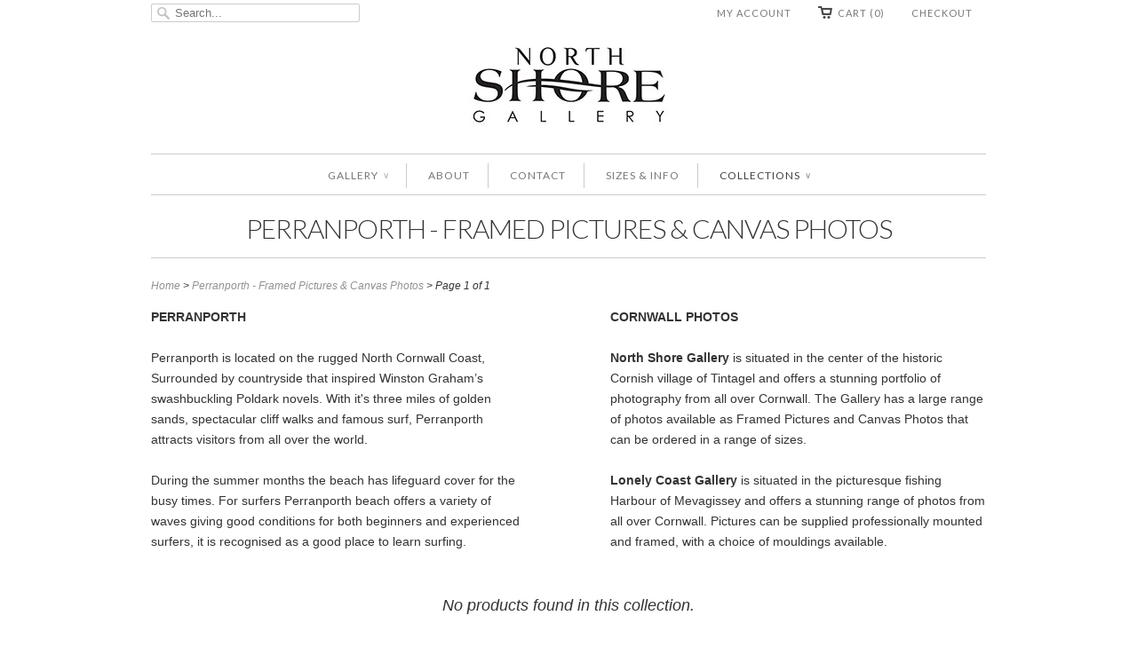

--- FILE ---
content_type: text/html; charset=utf-8
request_url: https://www.northshoregallery.co.uk/collections/perranporth-framed-art-picture-canvas
body_size: 13790
content:
<!doctype html>
<html lang="en">  
  <head><!-- Global site tag (gtag.js) - Google Analytics -->
<script async="" src="https://www.googletagmanager.com/gtag/js?id=UA-170818267-1"></script>
<script>// <![CDATA[
window.dataLayer = window.dataLayer || [];
  function gtag(){dataLayer.push(arguments);}
  gtag('js', new Date());

  gtag('config', 'UA-170818267-1');
// ]]></script>
    <meta charset="utf-8">
    <meta http-equiv="cleartype" content="on">
    <meta name="robots" content="index,follow">
      
    <title>
      
        Perranporth Framed Picture - Photo Canvas Print of Perranporth Beach
        
        
        | North Shore Gallery
      
    </title>
    
    
      <meta name="description" content="The Gallery has a Stunning range of images, including breathtaking seascapes, picturesque harbour scenes and moorland views. Perranporth is located on the rugged North Cornwall Coast, With it&#39;s three miles of golden sands, spectacular cliff walks and famous surf, Perranporth attracts visitors from all over the world." />
    

    

    
      
        <meta property="og:image" content="//www.northshoregallery.co.uk/cdn/shop/t/2/assets/logo.png?v=41401921571654214081758713980" />
      
      <meta property="og:url" content="https://www.northshoregallery.co.uk/collections/perranporth-framed-art-picture-canvas" />
      <meta property="og:title" content="Perranporth Framed Picture - Photo Canvas Print of Perranporth Beach" />
      <meta property="og:description" content="The Gallery has a Stunning range of images, including breathtaking seascapes, picturesque harbour scenes and moorland views. Perranporth is located on the rugged North Cornwall Coast, With it&#39;s three miles of golden sands, spectacular cliff walks and famous surf, Perranporth attracts visitors from all over the world." />
      <meta property="og:type" content="website" />
    
    
    <meta property="og:site_name" content="North Shore Gallery" />
    <meta name="author" content="North Shore Gallery">

    <!-- Mobile Specific Metas -->
    <meta name="HandheldFriendly" content="True">
    <meta name="MobileOptimized" content="320">
    <meta name="viewport" content="width=device-width, initial-scale=1, maximum-scale=1"> 

    <!-- Stylesheets -->
    <link href="//www.northshoregallery.co.uk/cdn/shop/t/2/assets/styles.css?v=73041515602352980841758715464" rel="stylesheet" type="text/css" media="all" />

    <!-- Icons -->
    <link rel="shortcut icon" type="image/x-icon" href="//www.northshoregallery.co.uk/cdn/shop/t/2/assets/favicon.png?v=159778412543552424671389621771">
    <link rel="canonical" href="https://www.northshoregallery.co.uk/collections/perranporth-framed-art-picture-canvas" />

    <!-- Custom Fonts -->
    <link href='//fonts.googleapis.com/css?family=.|Lato:light,normal,bold|Lato:light,normal,bold|Lato:light,normal,bold|Lato:light,normal,bold|' rel='stylesheet' type='text/css'>
    
    
        
    <!-- jQuery and jQuery fallback -->
    <script src="//ajax.googleapis.com/ajax/libs/jquery/1.8.3/jquery.min.js"></script>
    <script>window.jQuery || document.write("<script src='//www.northshoregallery.co.uk/cdn/shop/t/2/assets/jquery-1.8.3.min.js?v=157860826145910789271389621771'>\x3C/script>")</script>
    <script src="//www.northshoregallery.co.uk/cdn/shop/t/2/assets/app.js?v=69210144309274675081592304138" type="text/javascript"></script>
    <script src="//www.northshoregallery.co.uk/cdn/shopifycloud/storefront/assets/themes_support/option_selection-b017cd28.js" type="text/javascript"></script>
    <script>window.performance && window.performance.mark && window.performance.mark('shopify.content_for_header.start');</script><meta name="google-site-verification" content="1OwNw5wiDPbFD_r7tQiLdpMepFcpojD1eGQUxrW7ssM">
<meta id="shopify-digital-wallet" name="shopify-digital-wallet" content="/3415153/digital_wallets/dialog">
<meta name="shopify-checkout-api-token" content="c62627b806195d92639483f9768dd64c">
<meta id="in-context-paypal-metadata" data-shop-id="3415153" data-venmo-supported="false" data-environment="production" data-locale="en_US" data-paypal-v4="true" data-currency="GBP">
<link rel="alternate" type="application/atom+xml" title="Feed" href="/collections/perranporth-framed-art-picture-canvas.atom" />
<link rel="alternate" type="application/json+oembed" href="https://www.northshoregallery.co.uk/collections/perranporth-framed-art-picture-canvas.oembed">
<script async="async" src="/checkouts/internal/preloads.js?locale=en-GB"></script>
<script id="shopify-features" type="application/json">{"accessToken":"c62627b806195d92639483f9768dd64c","betas":["rich-media-storefront-analytics"],"domain":"www.northshoregallery.co.uk","predictiveSearch":true,"shopId":3415153,"locale":"en"}</script>
<script>var Shopify = Shopify || {};
Shopify.shop = "north-shore-gallery.myshopify.com";
Shopify.locale = "en";
Shopify.currency = {"active":"GBP","rate":"1.0"};
Shopify.country = "GB";
Shopify.theme = {"name":"Responsive","id":6113833,"schema_name":null,"schema_version":null,"theme_store_id":304,"role":"main"};
Shopify.theme.handle = "null";
Shopify.theme.style = {"id":null,"handle":null};
Shopify.cdnHost = "www.northshoregallery.co.uk/cdn";
Shopify.routes = Shopify.routes || {};
Shopify.routes.root = "/";</script>
<script type="module">!function(o){(o.Shopify=o.Shopify||{}).modules=!0}(window);</script>
<script>!function(o){function n(){var o=[];function n(){o.push(Array.prototype.slice.apply(arguments))}return n.q=o,n}var t=o.Shopify=o.Shopify||{};t.loadFeatures=n(),t.autoloadFeatures=n()}(window);</script>
<script id="shop-js-analytics" type="application/json">{"pageType":"collection"}</script>
<script defer="defer" async type="module" src="//www.northshoregallery.co.uk/cdn/shopifycloud/shop-js/modules/v2/client.init-shop-cart-sync_WVOgQShq.en.esm.js"></script>
<script defer="defer" async type="module" src="//www.northshoregallery.co.uk/cdn/shopifycloud/shop-js/modules/v2/chunk.common_C_13GLB1.esm.js"></script>
<script defer="defer" async type="module" src="//www.northshoregallery.co.uk/cdn/shopifycloud/shop-js/modules/v2/chunk.modal_CLfMGd0m.esm.js"></script>
<script type="module">
  await import("//www.northshoregallery.co.uk/cdn/shopifycloud/shop-js/modules/v2/client.init-shop-cart-sync_WVOgQShq.en.esm.js");
await import("//www.northshoregallery.co.uk/cdn/shopifycloud/shop-js/modules/v2/chunk.common_C_13GLB1.esm.js");
await import("//www.northshoregallery.co.uk/cdn/shopifycloud/shop-js/modules/v2/chunk.modal_CLfMGd0m.esm.js");

  window.Shopify.SignInWithShop?.initShopCartSync?.({"fedCMEnabled":true,"windoidEnabled":true});

</script>
<script id="__st">var __st={"a":3415153,"offset":0,"reqid":"aac729d9-4ef1-40fc-aa52-f761a9b05400-1769695136","pageurl":"www.northshoregallery.co.uk\/collections\/perranporth-framed-art-picture-canvas","u":"2de04ccb66c7","p":"collection","rtyp":"collection","rid":203728519331};</script>
<script>window.ShopifyPaypalV4VisibilityTracking = true;</script>
<script id="captcha-bootstrap">!function(){'use strict';const t='contact',e='account',n='new_comment',o=[[t,t],['blogs',n],['comments',n],[t,'customer']],c=[[e,'customer_login'],[e,'guest_login'],[e,'recover_customer_password'],[e,'create_customer']],r=t=>t.map((([t,e])=>`form[action*='/${t}']:not([data-nocaptcha='true']) input[name='form_type'][value='${e}']`)).join(','),a=t=>()=>t?[...document.querySelectorAll(t)].map((t=>t.form)):[];function s(){const t=[...o],e=r(t);return a(e)}const i='password',u='form_key',d=['recaptcha-v3-token','g-recaptcha-response','h-captcha-response',i],f=()=>{try{return window.sessionStorage}catch{return}},m='__shopify_v',_=t=>t.elements[u];function p(t,e,n=!1){try{const o=window.sessionStorage,c=JSON.parse(o.getItem(e)),{data:r}=function(t){const{data:e,action:n}=t;return t[m]||n?{data:e,action:n}:{data:t,action:n}}(c);for(const[e,n]of Object.entries(r))t.elements[e]&&(t.elements[e].value=n);n&&o.removeItem(e)}catch(o){console.error('form repopulation failed',{error:o})}}const l='form_type',E='cptcha';function T(t){t.dataset[E]=!0}const w=window,h=w.document,L='Shopify',v='ce_forms',y='captcha';let A=!1;((t,e)=>{const n=(g='f06e6c50-85a8-45c8-87d0-21a2b65856fe',I='https://cdn.shopify.com/shopifycloud/storefront-forms-hcaptcha/ce_storefront_forms_captcha_hcaptcha.v1.5.2.iife.js',D={infoText:'Protected by hCaptcha',privacyText:'Privacy',termsText:'Terms'},(t,e,n)=>{const o=w[L][v],c=o.bindForm;if(c)return c(t,g,e,D).then(n);var r;o.q.push([[t,g,e,D],n]),r=I,A||(h.body.append(Object.assign(h.createElement('script'),{id:'captcha-provider',async:!0,src:r})),A=!0)});var g,I,D;w[L]=w[L]||{},w[L][v]=w[L][v]||{},w[L][v].q=[],w[L][y]=w[L][y]||{},w[L][y].protect=function(t,e){n(t,void 0,e),T(t)},Object.freeze(w[L][y]),function(t,e,n,w,h,L){const[v,y,A,g]=function(t,e,n){const i=e?o:[],u=t?c:[],d=[...i,...u],f=r(d),m=r(i),_=r(d.filter((([t,e])=>n.includes(e))));return[a(f),a(m),a(_),s()]}(w,h,L),I=t=>{const e=t.target;return e instanceof HTMLFormElement?e:e&&e.form},D=t=>v().includes(t);t.addEventListener('submit',(t=>{const e=I(t);if(!e)return;const n=D(e)&&!e.dataset.hcaptchaBound&&!e.dataset.recaptchaBound,o=_(e),c=g().includes(e)&&(!o||!o.value);(n||c)&&t.preventDefault(),c&&!n&&(function(t){try{if(!f())return;!function(t){const e=f();if(!e)return;const n=_(t);if(!n)return;const o=n.value;o&&e.removeItem(o)}(t);const e=Array.from(Array(32),(()=>Math.random().toString(36)[2])).join('');!function(t,e){_(t)||t.append(Object.assign(document.createElement('input'),{type:'hidden',name:u})),t.elements[u].value=e}(t,e),function(t,e){const n=f();if(!n)return;const o=[...t.querySelectorAll(`input[type='${i}']`)].map((({name:t})=>t)),c=[...d,...o],r={};for(const[a,s]of new FormData(t).entries())c.includes(a)||(r[a]=s);n.setItem(e,JSON.stringify({[m]:1,action:t.action,data:r}))}(t,e)}catch(e){console.error('failed to persist form',e)}}(e),e.submit())}));const S=(t,e)=>{t&&!t.dataset[E]&&(n(t,e.some((e=>e===t))),T(t))};for(const o of['focusin','change'])t.addEventListener(o,(t=>{const e=I(t);D(e)&&S(e,y())}));const B=e.get('form_key'),M=e.get(l),P=B&&M;t.addEventListener('DOMContentLoaded',(()=>{const t=y();if(P)for(const e of t)e.elements[l].value===M&&p(e,B);[...new Set([...A(),...v().filter((t=>'true'===t.dataset.shopifyCaptcha))])].forEach((e=>S(e,t)))}))}(h,new URLSearchParams(w.location.search),n,t,e,['guest_login'])})(!0,!0)}();</script>
<script integrity="sha256-4kQ18oKyAcykRKYeNunJcIwy7WH5gtpwJnB7kiuLZ1E=" data-source-attribution="shopify.loadfeatures" defer="defer" src="//www.northshoregallery.co.uk/cdn/shopifycloud/storefront/assets/storefront/load_feature-a0a9edcb.js" crossorigin="anonymous"></script>
<script data-source-attribution="shopify.dynamic_checkout.dynamic.init">var Shopify=Shopify||{};Shopify.PaymentButton=Shopify.PaymentButton||{isStorefrontPortableWallets:!0,init:function(){window.Shopify.PaymentButton.init=function(){};var t=document.createElement("script");t.src="https://www.northshoregallery.co.uk/cdn/shopifycloud/portable-wallets/latest/portable-wallets.en.js",t.type="module",document.head.appendChild(t)}};
</script>
<script data-source-attribution="shopify.dynamic_checkout.buyer_consent">
  function portableWalletsHideBuyerConsent(e){var t=document.getElementById("shopify-buyer-consent"),n=document.getElementById("shopify-subscription-policy-button");t&&n&&(t.classList.add("hidden"),t.setAttribute("aria-hidden","true"),n.removeEventListener("click",e))}function portableWalletsShowBuyerConsent(e){var t=document.getElementById("shopify-buyer-consent"),n=document.getElementById("shopify-subscription-policy-button");t&&n&&(t.classList.remove("hidden"),t.removeAttribute("aria-hidden"),n.addEventListener("click",e))}window.Shopify?.PaymentButton&&(window.Shopify.PaymentButton.hideBuyerConsent=portableWalletsHideBuyerConsent,window.Shopify.PaymentButton.showBuyerConsent=portableWalletsShowBuyerConsent);
</script>
<script data-source-attribution="shopify.dynamic_checkout.cart.bootstrap">document.addEventListener("DOMContentLoaded",(function(){function t(){return document.querySelector("shopify-accelerated-checkout-cart, shopify-accelerated-checkout")}if(t())Shopify.PaymentButton.init();else{new MutationObserver((function(e,n){t()&&(Shopify.PaymentButton.init(),n.disconnect())})).observe(document.body,{childList:!0,subtree:!0})}}));
</script>
<link id="shopify-accelerated-checkout-styles" rel="stylesheet" media="screen" href="https://www.northshoregallery.co.uk/cdn/shopifycloud/portable-wallets/latest/accelerated-checkout-backwards-compat.css" crossorigin="anonymous">
<style id="shopify-accelerated-checkout-cart">
        #shopify-buyer-consent {
  margin-top: 1em;
  display: inline-block;
  width: 100%;
}

#shopify-buyer-consent.hidden {
  display: none;
}

#shopify-subscription-policy-button {
  background: none;
  border: none;
  padding: 0;
  text-decoration: underline;
  font-size: inherit;
  cursor: pointer;
}

#shopify-subscription-policy-button::before {
  box-shadow: none;
}

      </style>

<script>window.performance && window.performance.mark && window.performance.mark('shopify.content_for_header.end');</script>
  <link href="https://monorail-edge.shopifysvc.com" rel="dns-prefetch">
<script>(function(){if ("sendBeacon" in navigator && "performance" in window) {try {var session_token_from_headers = performance.getEntriesByType('navigation')[0].serverTiming.find(x => x.name == '_s').description;} catch {var session_token_from_headers = undefined;}var session_cookie_matches = document.cookie.match(/_shopify_s=([^;]*)/);var session_token_from_cookie = session_cookie_matches && session_cookie_matches.length === 2 ? session_cookie_matches[1] : "";var session_token = session_token_from_headers || session_token_from_cookie || "";function handle_abandonment_event(e) {var entries = performance.getEntries().filter(function(entry) {return /monorail-edge.shopifysvc.com/.test(entry.name);});if (!window.abandonment_tracked && entries.length === 0) {window.abandonment_tracked = true;var currentMs = Date.now();var navigation_start = performance.timing.navigationStart;var payload = {shop_id: 3415153,url: window.location.href,navigation_start,duration: currentMs - navigation_start,session_token,page_type: "collection"};window.navigator.sendBeacon("https://monorail-edge.shopifysvc.com/v1/produce", JSON.stringify({schema_id: "online_store_buyer_site_abandonment/1.1",payload: payload,metadata: {event_created_at_ms: currentMs,event_sent_at_ms: currentMs}}));}}window.addEventListener('pagehide', handle_abandonment_event);}}());</script>
<script id="web-pixels-manager-setup">(function e(e,d,r,n,o){if(void 0===o&&(o={}),!Boolean(null===(a=null===(i=window.Shopify)||void 0===i?void 0:i.analytics)||void 0===a?void 0:a.replayQueue)){var i,a;window.Shopify=window.Shopify||{};var t=window.Shopify;t.analytics=t.analytics||{};var s=t.analytics;s.replayQueue=[],s.publish=function(e,d,r){return s.replayQueue.push([e,d,r]),!0};try{self.performance.mark("wpm:start")}catch(e){}var l=function(){var e={modern:/Edge?\/(1{2}[4-9]|1[2-9]\d|[2-9]\d{2}|\d{4,})\.\d+(\.\d+|)|Firefox\/(1{2}[4-9]|1[2-9]\d|[2-9]\d{2}|\d{4,})\.\d+(\.\d+|)|Chrom(ium|e)\/(9{2}|\d{3,})\.\d+(\.\d+|)|(Maci|X1{2}).+ Version\/(15\.\d+|(1[6-9]|[2-9]\d|\d{3,})\.\d+)([,.]\d+|)( \(\w+\)|)( Mobile\/\w+|) Safari\/|Chrome.+OPR\/(9{2}|\d{3,})\.\d+\.\d+|(CPU[ +]OS|iPhone[ +]OS|CPU[ +]iPhone|CPU IPhone OS|CPU iPad OS)[ +]+(15[._]\d+|(1[6-9]|[2-9]\d|\d{3,})[._]\d+)([._]\d+|)|Android:?[ /-](13[3-9]|1[4-9]\d|[2-9]\d{2}|\d{4,})(\.\d+|)(\.\d+|)|Android.+Firefox\/(13[5-9]|1[4-9]\d|[2-9]\d{2}|\d{4,})\.\d+(\.\d+|)|Android.+Chrom(ium|e)\/(13[3-9]|1[4-9]\d|[2-9]\d{2}|\d{4,})\.\d+(\.\d+|)|SamsungBrowser\/([2-9]\d|\d{3,})\.\d+/,legacy:/Edge?\/(1[6-9]|[2-9]\d|\d{3,})\.\d+(\.\d+|)|Firefox\/(5[4-9]|[6-9]\d|\d{3,})\.\d+(\.\d+|)|Chrom(ium|e)\/(5[1-9]|[6-9]\d|\d{3,})\.\d+(\.\d+|)([\d.]+$|.*Safari\/(?![\d.]+ Edge\/[\d.]+$))|(Maci|X1{2}).+ Version\/(10\.\d+|(1[1-9]|[2-9]\d|\d{3,})\.\d+)([,.]\d+|)( \(\w+\)|)( Mobile\/\w+|) Safari\/|Chrome.+OPR\/(3[89]|[4-9]\d|\d{3,})\.\d+\.\d+|(CPU[ +]OS|iPhone[ +]OS|CPU[ +]iPhone|CPU IPhone OS|CPU iPad OS)[ +]+(10[._]\d+|(1[1-9]|[2-9]\d|\d{3,})[._]\d+)([._]\d+|)|Android:?[ /-](13[3-9]|1[4-9]\d|[2-9]\d{2}|\d{4,})(\.\d+|)(\.\d+|)|Mobile Safari.+OPR\/([89]\d|\d{3,})\.\d+\.\d+|Android.+Firefox\/(13[5-9]|1[4-9]\d|[2-9]\d{2}|\d{4,})\.\d+(\.\d+|)|Android.+Chrom(ium|e)\/(13[3-9]|1[4-9]\d|[2-9]\d{2}|\d{4,})\.\d+(\.\d+|)|Android.+(UC? ?Browser|UCWEB|U3)[ /]?(15\.([5-9]|\d{2,})|(1[6-9]|[2-9]\d|\d{3,})\.\d+)\.\d+|SamsungBrowser\/(5\.\d+|([6-9]|\d{2,})\.\d+)|Android.+MQ{2}Browser\/(14(\.(9|\d{2,})|)|(1[5-9]|[2-9]\d|\d{3,})(\.\d+|))(\.\d+|)|K[Aa][Ii]OS\/(3\.\d+|([4-9]|\d{2,})\.\d+)(\.\d+|)/},d=e.modern,r=e.legacy,n=navigator.userAgent;return n.match(d)?"modern":n.match(r)?"legacy":"unknown"}(),u="modern"===l?"modern":"legacy",c=(null!=n?n:{modern:"",legacy:""})[u],f=function(e){return[e.baseUrl,"/wpm","/b",e.hashVersion,"modern"===e.buildTarget?"m":"l",".js"].join("")}({baseUrl:d,hashVersion:r,buildTarget:u}),m=function(e){var d=e.version,r=e.bundleTarget,n=e.surface,o=e.pageUrl,i=e.monorailEndpoint;return{emit:function(e){var a=e.status,t=e.errorMsg,s=(new Date).getTime(),l=JSON.stringify({metadata:{event_sent_at_ms:s},events:[{schema_id:"web_pixels_manager_load/3.1",payload:{version:d,bundle_target:r,page_url:o,status:a,surface:n,error_msg:t},metadata:{event_created_at_ms:s}}]});if(!i)return console&&console.warn&&console.warn("[Web Pixels Manager] No Monorail endpoint provided, skipping logging."),!1;try{return self.navigator.sendBeacon.bind(self.navigator)(i,l)}catch(e){}var u=new XMLHttpRequest;try{return u.open("POST",i,!0),u.setRequestHeader("Content-Type","text/plain"),u.send(l),!0}catch(e){return console&&console.warn&&console.warn("[Web Pixels Manager] Got an unhandled error while logging to Monorail."),!1}}}}({version:r,bundleTarget:l,surface:e.surface,pageUrl:self.location.href,monorailEndpoint:e.monorailEndpoint});try{o.browserTarget=l,function(e){var d=e.src,r=e.async,n=void 0===r||r,o=e.onload,i=e.onerror,a=e.sri,t=e.scriptDataAttributes,s=void 0===t?{}:t,l=document.createElement("script"),u=document.querySelector("head"),c=document.querySelector("body");if(l.async=n,l.src=d,a&&(l.integrity=a,l.crossOrigin="anonymous"),s)for(var f in s)if(Object.prototype.hasOwnProperty.call(s,f))try{l.dataset[f]=s[f]}catch(e){}if(o&&l.addEventListener("load",o),i&&l.addEventListener("error",i),u)u.appendChild(l);else{if(!c)throw new Error("Did not find a head or body element to append the script");c.appendChild(l)}}({src:f,async:!0,onload:function(){if(!function(){var e,d;return Boolean(null===(d=null===(e=window.Shopify)||void 0===e?void 0:e.analytics)||void 0===d?void 0:d.initialized)}()){var d=window.webPixelsManager.init(e)||void 0;if(d){var r=window.Shopify.analytics;r.replayQueue.forEach((function(e){var r=e[0],n=e[1],o=e[2];d.publishCustomEvent(r,n,o)})),r.replayQueue=[],r.publish=d.publishCustomEvent,r.visitor=d.visitor,r.initialized=!0}}},onerror:function(){return m.emit({status:"failed",errorMsg:"".concat(f," has failed to load")})},sri:function(e){var d=/^sha384-[A-Za-z0-9+/=]+$/;return"string"==typeof e&&d.test(e)}(c)?c:"",scriptDataAttributes:o}),m.emit({status:"loading"})}catch(e){m.emit({status:"failed",errorMsg:(null==e?void 0:e.message)||"Unknown error"})}}})({shopId: 3415153,storefrontBaseUrl: "https://www.northshoregallery.co.uk",extensionsBaseUrl: "https://extensions.shopifycdn.com/cdn/shopifycloud/web-pixels-manager",monorailEndpoint: "https://monorail-edge.shopifysvc.com/unstable/produce_batch",surface: "storefront-renderer",enabledBetaFlags: ["2dca8a86"],webPixelsConfigList: [{"id":"756154531","configuration":"{\"config\":\"{\\\"pixel_id\\\":\\\"AW-617512383\\\",\\\"target_country\\\":\\\"GB\\\",\\\"gtag_events\\\":[{\\\"type\\\":\\\"page_view\\\",\\\"action_label\\\":\\\"AW-617512383\\\/WqB2CIyqg9YBEL_7uaYC\\\"},{\\\"type\\\":\\\"purchase\\\",\\\"action_label\\\":\\\"AW-617512383\\\/PzDACI-qg9YBEL_7uaYC\\\"},{\\\"type\\\":\\\"view_item\\\",\\\"action_label\\\":\\\"AW-617512383\\\/k4-jCJKqg9YBEL_7uaYC\\\"},{\\\"type\\\":\\\"add_to_cart\\\",\\\"action_label\\\":\\\"AW-617512383\\\/vlSSCJWqg9YBEL_7uaYC\\\"},{\\\"type\\\":\\\"begin_checkout\\\",\\\"action_label\\\":\\\"AW-617512383\\\/n8dVCJiqg9YBEL_7uaYC\\\"},{\\\"type\\\":\\\"search\\\",\\\"action_label\\\":\\\"AW-617512383\\\/JKVVCJuqg9YBEL_7uaYC\\\"},{\\\"type\\\":\\\"add_payment_info\\\",\\\"action_label\\\":\\\"AW-617512383\\\/jxCICJ6qg9YBEL_7uaYC\\\"}],\\\"enable_monitoring_mode\\\":false}\"}","eventPayloadVersion":"v1","runtimeContext":"OPEN","scriptVersion":"b2a88bafab3e21179ed38636efcd8a93","type":"APP","apiClientId":1780363,"privacyPurposes":[],"dataSharingAdjustments":{"protectedCustomerApprovalScopes":["read_customer_address","read_customer_email","read_customer_name","read_customer_personal_data","read_customer_phone"]}},{"id":"127402147","eventPayloadVersion":"v1","runtimeContext":"LAX","scriptVersion":"1","type":"CUSTOM","privacyPurposes":["ANALYTICS"],"name":"Google Analytics tag (migrated)"},{"id":"shopify-app-pixel","configuration":"{}","eventPayloadVersion":"v1","runtimeContext":"STRICT","scriptVersion":"0450","apiClientId":"shopify-pixel","type":"APP","privacyPurposes":["ANALYTICS","MARKETING"]},{"id":"shopify-custom-pixel","eventPayloadVersion":"v1","runtimeContext":"LAX","scriptVersion":"0450","apiClientId":"shopify-pixel","type":"CUSTOM","privacyPurposes":["ANALYTICS","MARKETING"]}],isMerchantRequest: false,initData: {"shop":{"name":"North Shore Gallery","paymentSettings":{"currencyCode":"GBP"},"myshopifyDomain":"north-shore-gallery.myshopify.com","countryCode":"GB","storefrontUrl":"https:\/\/www.northshoregallery.co.uk"},"customer":null,"cart":null,"checkout":null,"productVariants":[],"purchasingCompany":null},},"https://www.northshoregallery.co.uk/cdn","1d2a099fw23dfb22ep557258f5m7a2edbae",{"modern":"","legacy":""},{"shopId":"3415153","storefrontBaseUrl":"https:\/\/www.northshoregallery.co.uk","extensionBaseUrl":"https:\/\/extensions.shopifycdn.com\/cdn\/shopifycloud\/web-pixels-manager","surface":"storefront-renderer","enabledBetaFlags":"[\"2dca8a86\"]","isMerchantRequest":"false","hashVersion":"1d2a099fw23dfb22ep557258f5m7a2edbae","publish":"custom","events":"[[\"page_viewed\",{}],[\"collection_viewed\",{\"collection\":{\"id\":\"203728519331\",\"title\":\"Perranporth - Framed Pictures \u0026 Canvas Photos\",\"productVariants\":[]}}]]"});</script><script>
  window.ShopifyAnalytics = window.ShopifyAnalytics || {};
  window.ShopifyAnalytics.meta = window.ShopifyAnalytics.meta || {};
  window.ShopifyAnalytics.meta.currency = 'GBP';
  var meta = {"products":[],"page":{"pageType":"collection","resourceType":"collection","resourceId":203728519331,"requestId":"aac729d9-4ef1-40fc-aa52-f761a9b05400-1769695136"}};
  for (var attr in meta) {
    window.ShopifyAnalytics.meta[attr] = meta[attr];
  }
</script>
<script class="analytics">
  (function () {
    var customDocumentWrite = function(content) {
      var jquery = null;

      if (window.jQuery) {
        jquery = window.jQuery;
      } else if (window.Checkout && window.Checkout.$) {
        jquery = window.Checkout.$;
      }

      if (jquery) {
        jquery('body').append(content);
      }
    };

    var hasLoggedConversion = function(token) {
      if (token) {
        return document.cookie.indexOf('loggedConversion=' + token) !== -1;
      }
      return false;
    }

    var setCookieIfConversion = function(token) {
      if (token) {
        var twoMonthsFromNow = new Date(Date.now());
        twoMonthsFromNow.setMonth(twoMonthsFromNow.getMonth() + 2);

        document.cookie = 'loggedConversion=' + token + '; expires=' + twoMonthsFromNow;
      }
    }

    var trekkie = window.ShopifyAnalytics.lib = window.trekkie = window.trekkie || [];
    if (trekkie.integrations) {
      return;
    }
    trekkie.methods = [
      'identify',
      'page',
      'ready',
      'track',
      'trackForm',
      'trackLink'
    ];
    trekkie.factory = function(method) {
      return function() {
        var args = Array.prototype.slice.call(arguments);
        args.unshift(method);
        trekkie.push(args);
        return trekkie;
      };
    };
    for (var i = 0; i < trekkie.methods.length; i++) {
      var key = trekkie.methods[i];
      trekkie[key] = trekkie.factory(key);
    }
    trekkie.load = function(config) {
      trekkie.config = config || {};
      trekkie.config.initialDocumentCookie = document.cookie;
      var first = document.getElementsByTagName('script')[0];
      var script = document.createElement('script');
      script.type = 'text/javascript';
      script.onerror = function(e) {
        var scriptFallback = document.createElement('script');
        scriptFallback.type = 'text/javascript';
        scriptFallback.onerror = function(error) {
                var Monorail = {
      produce: function produce(monorailDomain, schemaId, payload) {
        var currentMs = new Date().getTime();
        var event = {
          schema_id: schemaId,
          payload: payload,
          metadata: {
            event_created_at_ms: currentMs,
            event_sent_at_ms: currentMs
          }
        };
        return Monorail.sendRequest("https://" + monorailDomain + "/v1/produce", JSON.stringify(event));
      },
      sendRequest: function sendRequest(endpointUrl, payload) {
        // Try the sendBeacon API
        if (window && window.navigator && typeof window.navigator.sendBeacon === 'function' && typeof window.Blob === 'function' && !Monorail.isIos12()) {
          var blobData = new window.Blob([payload], {
            type: 'text/plain'
          });

          if (window.navigator.sendBeacon(endpointUrl, blobData)) {
            return true;
          } // sendBeacon was not successful

        } // XHR beacon

        var xhr = new XMLHttpRequest();

        try {
          xhr.open('POST', endpointUrl);
          xhr.setRequestHeader('Content-Type', 'text/plain');
          xhr.send(payload);
        } catch (e) {
          console.log(e);
        }

        return false;
      },
      isIos12: function isIos12() {
        return window.navigator.userAgent.lastIndexOf('iPhone; CPU iPhone OS 12_') !== -1 || window.navigator.userAgent.lastIndexOf('iPad; CPU OS 12_') !== -1;
      }
    };
    Monorail.produce('monorail-edge.shopifysvc.com',
      'trekkie_storefront_load_errors/1.1',
      {shop_id: 3415153,
      theme_id: 6113833,
      app_name: "storefront",
      context_url: window.location.href,
      source_url: "//www.northshoregallery.co.uk/cdn/s/trekkie.storefront.a804e9514e4efded663580eddd6991fcc12b5451.min.js"});

        };
        scriptFallback.async = true;
        scriptFallback.src = '//www.northshoregallery.co.uk/cdn/s/trekkie.storefront.a804e9514e4efded663580eddd6991fcc12b5451.min.js';
        first.parentNode.insertBefore(scriptFallback, first);
      };
      script.async = true;
      script.src = '//www.northshoregallery.co.uk/cdn/s/trekkie.storefront.a804e9514e4efded663580eddd6991fcc12b5451.min.js';
      first.parentNode.insertBefore(script, first);
    };
    trekkie.load(
      {"Trekkie":{"appName":"storefront","development":false,"defaultAttributes":{"shopId":3415153,"isMerchantRequest":null,"themeId":6113833,"themeCityHash":"4670410115411944547","contentLanguage":"en","currency":"GBP","eventMetadataId":"0c875a22-36e5-45ae-9ed3-e53b9211e060"},"isServerSideCookieWritingEnabled":true,"monorailRegion":"shop_domain","enabledBetaFlags":["65f19447","b5387b81"]},"Session Attribution":{},"S2S":{"facebookCapiEnabled":false,"source":"trekkie-storefront-renderer","apiClientId":580111}}
    );

    var loaded = false;
    trekkie.ready(function() {
      if (loaded) return;
      loaded = true;

      window.ShopifyAnalytics.lib = window.trekkie;

      var originalDocumentWrite = document.write;
      document.write = customDocumentWrite;
      try { window.ShopifyAnalytics.merchantGoogleAnalytics.call(this); } catch(error) {};
      document.write = originalDocumentWrite;

      window.ShopifyAnalytics.lib.page(null,{"pageType":"collection","resourceType":"collection","resourceId":203728519331,"requestId":"aac729d9-4ef1-40fc-aa52-f761a9b05400-1769695136","shopifyEmitted":true});

      var match = window.location.pathname.match(/checkouts\/(.+)\/(thank_you|post_purchase)/)
      var token = match? match[1]: undefined;
      if (!hasLoggedConversion(token)) {
        setCookieIfConversion(token);
        window.ShopifyAnalytics.lib.track("Viewed Product Category",{"currency":"GBP","category":"Collection: perranporth-framed-art-picture-canvas","collectionName":"perranporth-framed-art-picture-canvas","collectionId":203728519331,"nonInteraction":true},undefined,undefined,{"shopifyEmitted":true});
      }
    });


        var eventsListenerScript = document.createElement('script');
        eventsListenerScript.async = true;
        eventsListenerScript.src = "//www.northshoregallery.co.uk/cdn/shopifycloud/storefront/assets/shop_events_listener-3da45d37.js";
        document.getElementsByTagName('head')[0].appendChild(eventsListenerScript);

})();</script>
  <script>
  if (!window.ga || (window.ga && typeof window.ga !== 'function')) {
    window.ga = function ga() {
      (window.ga.q = window.ga.q || []).push(arguments);
      if (window.Shopify && window.Shopify.analytics && typeof window.Shopify.analytics.publish === 'function') {
        window.Shopify.analytics.publish("ga_stub_called", {}, {sendTo: "google_osp_migration"});
      }
      console.error("Shopify's Google Analytics stub called with:", Array.from(arguments), "\nSee https://help.shopify.com/manual/promoting-marketing/pixels/pixel-migration#google for more information.");
    };
    if (window.Shopify && window.Shopify.analytics && typeof window.Shopify.analytics.publish === 'function') {
      window.Shopify.analytics.publish("ga_stub_initialized", {}, {sendTo: "google_osp_migration"});
    }
  }
</script>
<script
  defer
  src="https://www.northshoregallery.co.uk/cdn/shopifycloud/perf-kit/shopify-perf-kit-3.1.0.min.js"
  data-application="storefront-renderer"
  data-shop-id="3415153"
  data-render-region="gcp-us-east1"
  data-page-type="collection"
  data-theme-instance-id="6113833"
  data-theme-name=""
  data-theme-version=""
  data-monorail-region="shop_domain"
  data-resource-timing-sampling-rate="10"
  data-shs="true"
  data-shs-beacon="true"
  data-shs-export-with-fetch="true"
  data-shs-logs-sample-rate="1"
  data-shs-beacon-endpoint="https://www.northshoregallery.co.uk/api/collect"
></script>
</head>
  <body>
    <div id="fb-root"></div>
    <script>(function(d, s, id) {
      var js, fjs = d.getElementsByTagName(s)[0];
      if (d.getElementById(id)) return;
      js = d.createElement(s); js.id = id; js.async=true;
      js.src = "//connect.facebook.net/en_US/all.js#xfbml=1&status=0";
      fjs.parentNode.insertBefore(js, fjs);
    }(document, 'script', 'facebook-jssdk'));</script>

    <div class="top_bar">
      <div class="container">
        
          <div class="four columns top_bar_search">          
            <form class="search" action="/search">
              <input type="hidden" name="type" value="product" />
              <input type="text" name="q" class="search_box" placeholder="Search..." value="" />
            </form>
          </div>
                
        
        <div class="twelve columns ">
          <ul>
            <li>
              
                <a href="/cart" title="Checkout" class="checkout">Checkout</a>
              
            </li>
            <li>
              <a href="/cart" class="cart" title="Shopping Cart">Cart (0)</a>
            </li>
            
              <li>
                <a href="/account" title="My Account">My Account</a>
              </li>
            
            
            
          </ul>
        </div>
      </div>  
    </div>
  
    <div class="container content"> 
        





      <div class="sixteen columns logo">
        <a href="https://www.northshoregallery.co.uk" title="North Shore Gallery">
          
            <img src="//www.northshoregallery.co.uk/cdn/shop/t/2/assets/logo.png?v=41401921571654214081758713980" alt="North Shore Gallery" />
          
        </a>
      </div>
      
      <div class="sixteen columns clearfix">
        <div id="nav">
          <ul id="menu">
            
              
                <li><a href="/collections/sunset-and-sunrise" title="Gallery"  >Gallery 
                  <span class="arrow">&or;</span></a> 
                  <ul>
                    
                      
                        <li><a href="/collections/panoramic-pictures-of-cornwall" title="NEW ADDITIONS">NEW ADDITIONS</a></li>
                      
                    
                      
                        <li><a href="/collections/panoramic-pictures-of-cornwall" title="PANORAMIC">PANORAMIC</a></li>
                      
                    
                      
                      <li><a href="#" title="HELEN DIXON">HELEN DIXON <span class="arrow"> &gt;</span></a> 
                        <ul>
                                                  
                            <li><a href="/collections/coast" title="COAST">COAST</a></li>
                                                  
                            <li><a href="/collections/sunset-and-sunrise" title="SUNSETS">SUNSETS</a></li>
                                                  
                            <li><a href="/collections/sunset-and-sunrise-1" title="SUNSETS II">SUNSETS II</a></li>
                                                  
                            <li><a href="/collections/ports-and-harbours" title="HARBOURS II">HARBOURS II</a></li>
                                                  
                            <li><a href="/collections/devon-pictures-and-canvas-prints" title="DEVON II">DEVON II</a></li>
                                                  
                            <li><a href="/collections/scenic-canvas-pictures-and-framed-photos-of-cornwall" title="SCENIC II">SCENIC II</a></li>
                                                  
                            <li><a href="/collections/seasons-ii" title="SEASONS II">SEASONS II</a></li>
                                                  
                            <li><a href="/collections/black-white-canvas-pictures-and-framed-photos" title="BLACK & WHITE II">BLACK & WHITE II</a></li>
                                                  
                            <li><a href="/collections/coast-ii" title="COAST II">COAST II</a></li>
                                                  
                            <li><a href="/collections/ports-harbours" title="HARBOURS">HARBOURS</a></li>
                                                  
                            <li><a href="/collections/panoramic-pictures-of-cornwall" title="PANORAMIC">PANORAMIC</a></li>
                                                  
                            <li><a href="/collections/seasons" title="SEASONS">SEASONS</a></li>
                                                  
                            <li><a href="/collections/scenic" title="SCENIC">SCENIC</a></li>
                                                  
                            <li><a href="/collections/devon" title="DEVON">DEVON</a></li>
                                                  
                            <li><a href="/collections/black-white" title="BLACK & WHITE">BLACK & WHITE</a></li>
                                                  
                            <li><a href="/collections/abstract" title="ABSTRACT">ABSTRACT</a></li>
                          
                        </ul>
                      </li>
                      
                    
                      
                      <li><a href="#" title="ROSS HODDINOTT">ROSS HODDINOTT <span class="arrow"> &gt;</span></a> 
                        <ul>
                                                  
                            <li><a href="/collections/ross-hoddinott-1" title="Landscape">Landscape</a></li>
                                                  
                            <li><a href="/collections/portrait" title="Portrait">Portrait</a></li>
                          
                        </ul>
                      </li>
                      
                    
                      
                      <li><a href="/collections/cornwall-coast" title="ANDREW RAY">ANDREW RAY <span class="arrow"> &gt;</span></a> 
                        <ul>
                                                  
                            <li><a href="/collections/cornwall-landscapes" title="CORNWALL LANDSCAPES">CORNWALL LANDSCAPES</a></li>
                                                  
                            <li><a href="/collections/cornwall-harbours" title="CORNWALL HARBOURS">CORNWALL HARBOURS</a></li>
                                                  
                            <li><a href="/collections/images-of-devon" title="IMAGES OF DEVON">IMAGES OF DEVON</a></li>
                                                  
                            <li><a href="/collections/cornwall-coast" title="CORNWALL COAST">CORNWALL COAST</a></li>
                                                  
                            <li><a href="/collections/cornwall-coast-ii" title="CORNWALL COAST II">CORNWALL COAST II</a></li>
                                                  
                            <li><a href="/collections/cornwall-harbours-ii" title="CORNWALL HARBOURS II">CORNWALL HARBOURS II</a></li>
                                                  
                            <li><a href="/collections/cornwall-landscapes-ii" title="CORNWALL LANDSCAPES II">CORNWALL LANDSCAPES II</a></li>
                          
                        </ul>
                      </li>
                      
                    
                      
                        <li><a href="http://www.northshoregallery.co.uk/products/gift-card" title="GIFT CARDS">GIFT CARDS</a></li>
                      
                    
                  </ul>
                </li>
              
            
              
                <li><a href="/pages/cornwall-framed-photos-canvas-pictures" title="About" >About</a></li>
              
            
              
                <li><a href="/pages/contact" title="Contact" >Contact</a></li>
              
            
              
                <li><a href="/pages/sizes-and-info-on-hold" title="Sizes & Info" >Sizes & Info</a></li>
              
            
              
                <li><a href="#" title="COLLECTIONS"  class="active">COLLECTIONS 
                  <span class="arrow">&or;</span></a> 
                  <ul>
                    
                      
                        <li><a href="/collections/bedruthan-steps-framed-pictures-canvas-photos" title="Bedruthan Steps">Bedruthan Steps</a></li>
                      
                    
                      
                        <li><a href="/collections/boscastle-framed-pictures-canvas-photos" title="Boscastle">Boscastle</a></li>
                      
                    
                      
                        <li><a href="/collections/bude-framed-pictures-canvas-photos" title="Bude ">Bude </a></li>
                      
                    
                      
                        <li><a href="/collections/cadgwith-1" title="Cadgwith">Cadgwith</a></li>
                      
                    
                      
                        <li><a href="/collections/cape-cornwall-framed-picture-canvas-photo-print" title="CAPE CORNWALL">CAPE CORNWALL</a></li>
                      
                    
                      
                        <li><a href="/collections/chapel-porth-framed-picture-canvas-art-prints" title="CHAPEL PORTH">CHAPEL PORTH</a></li>
                      
                    
                      
                        <li><a href="/collections/charlestown-framed-pictures-canvas-photos" title="CHARLESTOWN">CHARLESTOWN</a></li>
                      
                    
                      
                        <li><a href="/collections/chun-quoit-1" title="CHUN QUOIT">CHUN QUOIT</a></li>
                      
                    
                      
                        <li><a href="/collections/coverack" title="COVERACK">COVERACK</a></li>
                      
                    
                      
                        <li><a href="/collections/crackington-haven-framed-pictures-canvas-photos" title="CRACKINGTON HAVEN">CRACKINGTON HAVEN</a></li>
                      
                    
                      
                        <li><a href="/collections/crantock-canvas-photo-framed-picture" title="Crantock">Crantock</a></li>
                      
                    
                      
                        <li><a href="/collections/daymer-bay-framed-pictures-canvas-photo-prints" title="DAYMER BAY">DAYMER BAY</a></li>
                      
                    
                      
                        <li><a href="/collections/fowey-framed-pictures-canvas-photos" title="FOWEY">FOWEY</a></li>
                      
                    
                      
                        <li><a href="/collections/godrevy-lighthouse-framed-pictures-canvas-photos" title="Godrevy Lighthouse">Godrevy Lighthouse</a></li>
                      
                    
                      
                        <li><a href="/collections/golitha-falls-framed-pictures-canvas-photos" title="Golitha Falls">Golitha Falls</a></li>
                      
                    
                      
                        <li><a href="/collections/gwithian-framed-pictures-canvas-photos" title="GWITHIAN TOWANS">GWITHIAN TOWANS</a></li>
                      
                    
                      
                        <li><a href="/collections/holywell-bay-framed-pictures-canvas-photos" title="Holywell Bay">Holywell Bay</a></li>
                      
                    
                      
                        <li><a href="/collections/kynance-cove-framed-picture-canvas-prints" title="Kynance Cove">Kynance Cove</a></li>
                      
                    
                      
                        <li><a href="/collections/lands-end-framed-picture-canvas-art-photo-print" title="Land's End">Land's End</a></li>
                      
                    
                      
                        <li><a href="/collections/lanyon-quoit-framed-pictures-canvas-photos" title="Lanyon Quoit">Lanyon Quoit</a></li>
                      
                    
                      
                        <li><a href="/collections/the-lizard-framed-pictures-canvas-photos" title="The Lizard">The Lizard</a></li>
                      
                    
                      
                        <li><a href="/collections/looe-framed-pictures-canvas-photos" title="Looe">Looe</a></li>
                      
                    
                      
                        <li><a href="/collections/marazion-1" title="MARAZION">MARAZION</a></li>
                      
                    
                      
                        <li><a href="/collections/mevagissey-framed-pictures-canvas-photo-prints" title="Mevagissey">Mevagissey</a></li>
                      
                    
                      
                        <li><a href="/collections/newlyn-framed-pictures-canvas-photos" title="Newlyn">Newlyn</a></li>
                      
                    
                      
                        <li><a href="/collections/newquay-framed-pictures-canvas-photo" title="NEWQUAY">NEWQUAY</a></li>
                      
                    
                      
                        <li><a href="/collections/padstow-framed-pictures-canvas-photo-prints" title="PADSTOW">PADSTOW</a></li>
                      
                    
                      
                        <li><a href="/collections/perranporth-framed-art-picture-canvas" title="PERRANPORTH">PERRANPORTH</a></li>
                      
                    
                      
                        <li><a href="/collections/polperro-framed-picture-canvas-photo" title="Polperro">Polperro</a></li>
                      
                    
                      
                        <li><a href="/collections/polzeath-framed-picture-canvas-print" title="Polzeath">Polzeath</a></li>
                      
                    
                      
                        <li><a href="/collections/port-isaac-framed-pictures-canvas-photos" title="PORT ISAAC">PORT ISAAC</a></li>
                      
                    
                      
                        <li><a href="/collections/port-quin-1" title="PORT QUIN">PORT QUIN</a></li>
                      
                    
                      
                        <li><a href="/collections/portreath-framed-pictures-canvas-photos" title="PORTREATH">PORTREATH</a></li>
                      
                    
                      
                        <li><a href="/collections/porthcurno-framed-picture-canvas-photo-print" title="Porthcurno">Porthcurno</a></li>
                      
                    
                      
                        <li><a href="/collections/st-ives-framed-pictures-canvas-prints" title="ST IVES">ST IVES</a></li>
                      
                    
                      
                        <li><a href="/collections/st-michaels-mount-framed-pictures-canvas-photos" title="St Michael's Mount">St Michael's Mount</a></li>
                      
                    
                      
                        <li><a href="/collections/tintagel-framed-picture-canvas-photo" title="TINTAGEL">TINTAGEL</a></li>
                      
                    
                      
                        <li><a href="/collections/trebarwith-strand-framed-pictures-canvas-photos" title="Trebarwith Strand">Trebarwith Strand</a></li>
                      
                    
                      
                        <li><a href="/collections/trevose-framed-pictures-canvas-photos" title="TREVOSE">TREVOSE</a></li>
                      
                    
                      
                        <li><a href="/collections/treyarnon-bay-framed-pictures-canvas-photos" title="TREYARNON">TREYARNON</a></li>
                      
                    
                  </ul>
                </li>
              
            
          </ul>
        </div>
      </div>
      
      

      
        

  <div class="sixteen columns">
    <div class="section clearfix">    
      <h1><a href="/collections/perranporth-framed-art-picture-canvas" title="Perranporth - Framed Pictures &amp; Canvas Photos">Perranporth - Framed Pictures & Canvas Photos</a></h1>

      <div class="breadcrumb twelve columns alpha">
        <span itemscope itemtype="http://data-vocabulary.org/Breadcrumb"><a href="https://www.northshoregallery.co.uk" title="North Shore Gallery" itemprop="url"><span itemprop="title">Home</span></a></span> 
        &#62;
        <span itemscope itemtype="http://data-vocabulary.org/Breadcrumb"><a href="/collections/perranporth-framed-art-picture-canvas" title="Perranporth - Framed Pictures &amp; Canvas Photos" itemprop="url"><span itemprop="title">Perranporth - Framed Pictures & Canvas Photos</span></a></span>       
      
        
      
              
          &#62; Page 1 of 1
        
      </div>    

              
        <div class="four columns section_select omega">
            
        </div>
      
      
        <div class="feature_text">
          <p style="width: 45%; float: left; text-align: left;"><strong>PERRANPORTH</strong><br><br>Perranporth is located on the rugged North Cornwall Coast, Surrounded by countryside that inspired Winston Graham’s swashbuckling Poldark novels. With it's three miles of golden sands, spectacular cliff walks and famous surf, Perranporth attracts visitors from all over the world.<br><br>During the summer months the beach has lifeguard cover for the busy times. For surfers Perranporth beach offers a variety of waves giving good conditions for both beginners and experienced surfers, it is recognised as a good place to learn surfing.</p>
<p style="width: 45%; float: right; text-align: left;"><strong>CORNWALL PHOTOS </strong><br><br><strong>North Shore Gallery</strong> is situated in the center of the historic Cornish village of Tintagel and offers a stunning portfolio of photography from all over Cornwall. The Gallery has a large range of photos available as Framed Pictures and Canvas Photos that can be ordered in a range of sizes.<br><br><strong>Lonely Coast Gallery</strong> is situated in the picturesque fishing Harbour of Mevagissey and offers a stunning range of photos from all over Cornwall. Pictures can be supplied professionally mounted and framed, with a choice of mouldings available.</p>
<p> </p>
<p> </p>
        </div>
      
    </div>
  </div>

  
    <div class="sixteen columns">
  

  
    <div class="center">
      <div class="section clearfix">    
        <p class="quote">No products found in this collection.</p>
      </div>
    </div>
  
  </div>
  <div class="sixteen columns">
  <div class="section clearfix">    
    
  </div>
</div>


      
      
    </div> <!-- end container -->

    <div class="footer">
      <div class="container">
        <div class="sixteen columns">

          <div class="one-third column alpha">
             
                <h6>Newsletter</h6>
              
                    
              
                  <form method="post" action="/contact#contact_form" id="contact_form" accept-charset="UTF-8" class="contact-form"><input type="hidden" name="form_type" value="customer" /><input type="hidden" name="utf8" value="✓" />
                     

                     <input type="hidden" id="contact_tags" name="contact[tags]" value="prospect,newsletter"/>
                     <input type="hidden" id="newsletter-first-name" name="contact[first_name]" value="Newsletter" />
                     <input type="hidden" id="newsletter-last-name" name="contact[last_name]" value="Subscriber" />
                     <input type="email" id="contact_email" name="contact[email]" required pattern="[^ @]*@[^ @]*" placeholder="Enter your email address..." />
                     <input type='submit' class="submit" value="Sign Up" />
                   </form>

                
              

            

              <h6 class="social">Social</h6>

              
              
              
                <a href="https://www.facebook.com/pages/North-Shore-Gallery/559812187448647?fref=ts" title="North Shore Gallery on Facebook" class="social_link" rel="me" target="_blank">
                  <img src="//www.northshoregallery.co.uk/cdn/shop/t/2/assets/facebook.png?v=27172929953164072691389621771" alt="Facebook" />
                </a>              
              
              
              
              
              
                <a href="http://www.youtube.com/watch?v=IQjzp2So7r4" title="North Shore Gallery on YouTube" class="social_link" rel="me" target="_blank">
                  <img src="//www.northshoregallery.co.uk/cdn/shop/t/2/assets/youtube.png?v=106904073883133656221389621773" alt="YouTube" />
                </a>              
              
              
              
              
              
              
              
              
              
              
              
              
            
          </div>


          <div class="one-third column">
            <h6>NORTH SHORE GALLERY</h6>
            <ul>
              
                <li><a href="/pages/cornwall-photos-framed-pictures" title="Framed Pictures">Framed Pictures</a></li>
              
                <li><a href="/pages/cornwall-picture-framed-photos" title="Cornwall In Picture">Cornwall In Picture</a></li>
              
                <li><a href="/pages/terms-conditions" title="Terms & Conditions">Terms & Conditions</a></li>
              
            </ul>
          </div>

          <div class="one-third column omega">
            
            

            <div class="payment_methods">
              <img src="//www.northshoregallery.co.uk/cdn/shop/t/2/assets/cc-paypal.gif?v=98845702669047937031389621770" alt="PayPal" />
              <img src="//www.northshoregallery.co.uk/cdn/shop/t/2/assets/cc-visa.gif?v=143515737332140554241389621770" alt="Visa" />
              
              <img src="//www.northshoregallery.co.uk/cdn/shop/t/2/assets/cc-mastercard.gif?v=184408202090965887051389621770" alt="Mastercard" />
              <img src="//www.northshoregallery.co.uk/cdn/shop/t/2/assets/cc-amex.gif?v=70162123192104965581389621769" alt="American Express" />
              
              
              
              
            </div>
            
            <p class="credits">
              Copyright © 2014 North Shore Gallery <br />
              
              <a target="_blank" rel="nofollow" href="https://www.shopify.co.uk/website?utm_campaign=poweredby&amp;utm_medium=shopify&amp;utm_source=onlinestore">This website runs on Shopify</a>
            </p>
              
          </div>
        </div>
      </div>
    </div> <!-- end footer -->

    
      <script type="text/javascript">
        (function() {
          var po = document.createElement('script'); po.type = 'text/javascript'; po.async = true;
          po.src = 'https://apis.google.com/js/plusone.js';
          var s = document.getElementsByTagName('script')[0]; s.parentNode.insertBefore(po, s);
        })();
      </script>
      <script>!function(d,s,id){var js,fjs=d.getElementsByTagName(s)[0];if(!d.getElementById(id)){js=d.createElement(s);js.id=id;js.async=true;js.src="//platform.twitter.com/widgets.js";fjs.parentNode.insertBefore(js,fjs);}}(document,"script","twitter-wjs");</script>
    

<script src="//cdn.shopify.com/s/files/1/0194/1736/6592/t/1/assets/booster-page-speed-optimizer.js?23" type="text/javascript"></script>
</body>
</html>